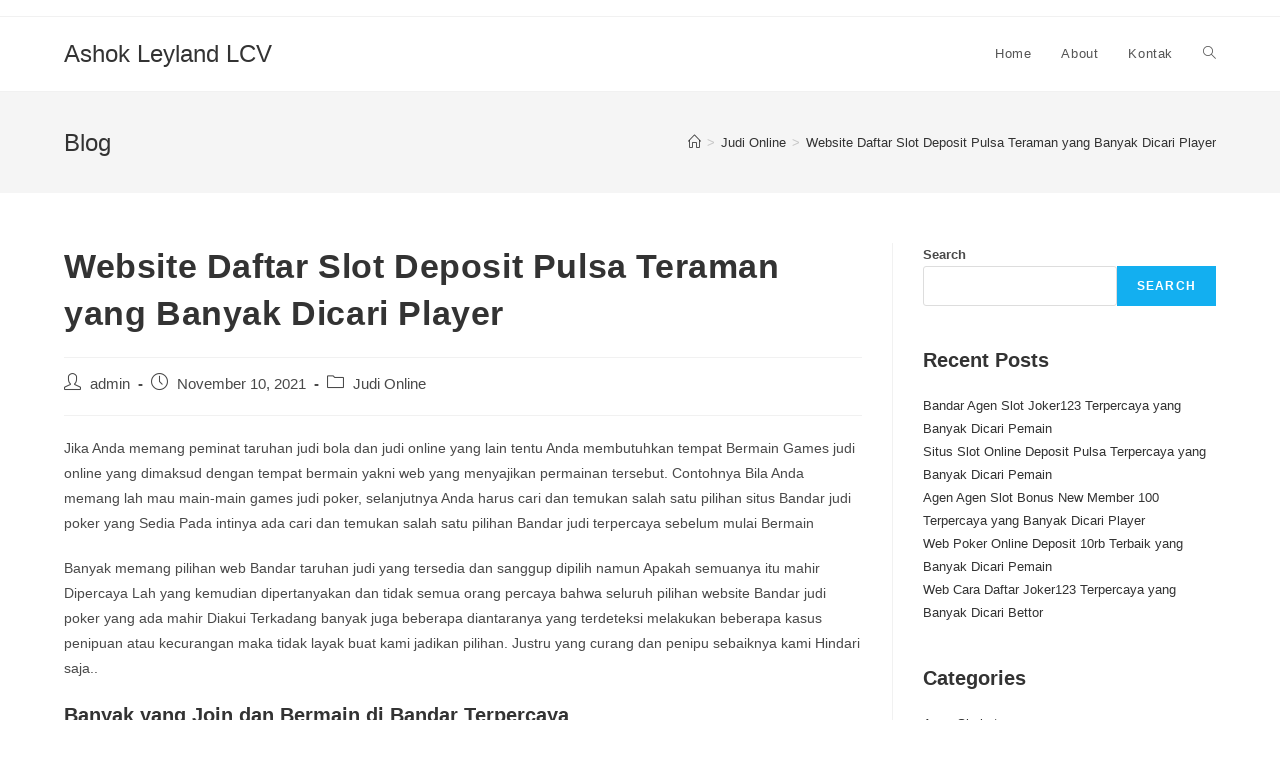

--- FILE ---
content_type: text/html; charset=UTF-8
request_url: https://ashokleylandlcv.com/website-daftar-slot-deposit-pulsa-teraman-yang-banyak-dicari-player/
body_size: 10587
content:
<!DOCTYPE html>
<html class="html" lang="en-US">
<head>
	<meta charset="UTF-8">
	<link rel="profile" href="https://gmpg.org/xfn/11">

	<title>Website Daftar Slot Deposit Pulsa Teraman yang Banyak Dicari Player &#8211; Ashok Leyland LCV</title>
<meta name='robots' content='max-image-preview:large' />
<meta name="viewport" content="width=device-width, initial-scale=1"><link rel="alternate" type="application/rss+xml" title="Ashok Leyland LCV &raquo; Feed" href="https://ashokleylandlcv.com/feed/" />
<link rel="alternate" type="application/rss+xml" title="Ashok Leyland LCV &raquo; Comments Feed" href="https://ashokleylandlcv.com/comments/feed/" />
<script>
window._wpemojiSettings = {"baseUrl":"https:\/\/s.w.org\/images\/core\/emoji\/15.0.3\/72x72\/","ext":".png","svgUrl":"https:\/\/s.w.org\/images\/core\/emoji\/15.0.3\/svg\/","svgExt":".svg","source":{"concatemoji":"https:\/\/ashokleylandlcv.com\/wp-includes\/js\/wp-emoji-release.min.js?ver=6.6.2"}};
/*! This file is auto-generated */
!function(i,n){var o,s,e;function c(e){try{var t={supportTests:e,timestamp:(new Date).valueOf()};sessionStorage.setItem(o,JSON.stringify(t))}catch(e){}}function p(e,t,n){e.clearRect(0,0,e.canvas.width,e.canvas.height),e.fillText(t,0,0);var t=new Uint32Array(e.getImageData(0,0,e.canvas.width,e.canvas.height).data),r=(e.clearRect(0,0,e.canvas.width,e.canvas.height),e.fillText(n,0,0),new Uint32Array(e.getImageData(0,0,e.canvas.width,e.canvas.height).data));return t.every(function(e,t){return e===r[t]})}function u(e,t,n){switch(t){case"flag":return n(e,"\ud83c\udff3\ufe0f\u200d\u26a7\ufe0f","\ud83c\udff3\ufe0f\u200b\u26a7\ufe0f")?!1:!n(e,"\ud83c\uddfa\ud83c\uddf3","\ud83c\uddfa\u200b\ud83c\uddf3")&&!n(e,"\ud83c\udff4\udb40\udc67\udb40\udc62\udb40\udc65\udb40\udc6e\udb40\udc67\udb40\udc7f","\ud83c\udff4\u200b\udb40\udc67\u200b\udb40\udc62\u200b\udb40\udc65\u200b\udb40\udc6e\u200b\udb40\udc67\u200b\udb40\udc7f");case"emoji":return!n(e,"\ud83d\udc26\u200d\u2b1b","\ud83d\udc26\u200b\u2b1b")}return!1}function f(e,t,n){var r="undefined"!=typeof WorkerGlobalScope&&self instanceof WorkerGlobalScope?new OffscreenCanvas(300,150):i.createElement("canvas"),a=r.getContext("2d",{willReadFrequently:!0}),o=(a.textBaseline="top",a.font="600 32px Arial",{});return e.forEach(function(e){o[e]=t(a,e,n)}),o}function t(e){var t=i.createElement("script");t.src=e,t.defer=!0,i.head.appendChild(t)}"undefined"!=typeof Promise&&(o="wpEmojiSettingsSupports",s=["flag","emoji"],n.supports={everything:!0,everythingExceptFlag:!0},e=new Promise(function(e){i.addEventListener("DOMContentLoaded",e,{once:!0})}),new Promise(function(t){var n=function(){try{var e=JSON.parse(sessionStorage.getItem(o));if("object"==typeof e&&"number"==typeof e.timestamp&&(new Date).valueOf()<e.timestamp+604800&&"object"==typeof e.supportTests)return e.supportTests}catch(e){}return null}();if(!n){if("undefined"!=typeof Worker&&"undefined"!=typeof OffscreenCanvas&&"undefined"!=typeof URL&&URL.createObjectURL&&"undefined"!=typeof Blob)try{var e="postMessage("+f.toString()+"("+[JSON.stringify(s),u.toString(),p.toString()].join(",")+"));",r=new Blob([e],{type:"text/javascript"}),a=new Worker(URL.createObjectURL(r),{name:"wpTestEmojiSupports"});return void(a.onmessage=function(e){c(n=e.data),a.terminate(),t(n)})}catch(e){}c(n=f(s,u,p))}t(n)}).then(function(e){for(var t in e)n.supports[t]=e[t],n.supports.everything=n.supports.everything&&n.supports[t],"flag"!==t&&(n.supports.everythingExceptFlag=n.supports.everythingExceptFlag&&n.supports[t]);n.supports.everythingExceptFlag=n.supports.everythingExceptFlag&&!n.supports.flag,n.DOMReady=!1,n.readyCallback=function(){n.DOMReady=!0}}).then(function(){return e}).then(function(){var e;n.supports.everything||(n.readyCallback(),(e=n.source||{}).concatemoji?t(e.concatemoji):e.wpemoji&&e.twemoji&&(t(e.twemoji),t(e.wpemoji)))}))}((window,document),window._wpemojiSettings);
</script>
<style id='wp-emoji-styles-inline-css'>

	img.wp-smiley, img.emoji {
		display: inline !important;
		border: none !important;
		box-shadow: none !important;
		height: 1em !important;
		width: 1em !important;
		margin: 0 0.07em !important;
		vertical-align: -0.1em !important;
		background: none !important;
		padding: 0 !important;
	}
</style>
<link rel='stylesheet' id='wp-block-library-css' href='https://ashokleylandlcv.com/wp-includes/css/dist/block-library/style.min.css?ver=6.6.2' media='all' />
<style id='wp-block-library-theme-inline-css'>
.wp-block-audio :where(figcaption){color:#555;font-size:13px;text-align:center}.is-dark-theme .wp-block-audio :where(figcaption){color:#ffffffa6}.wp-block-audio{margin:0 0 1em}.wp-block-code{border:1px solid #ccc;border-radius:4px;font-family:Menlo,Consolas,monaco,monospace;padding:.8em 1em}.wp-block-embed :where(figcaption){color:#555;font-size:13px;text-align:center}.is-dark-theme .wp-block-embed :where(figcaption){color:#ffffffa6}.wp-block-embed{margin:0 0 1em}.blocks-gallery-caption{color:#555;font-size:13px;text-align:center}.is-dark-theme .blocks-gallery-caption{color:#ffffffa6}:root :where(.wp-block-image figcaption){color:#555;font-size:13px;text-align:center}.is-dark-theme :root :where(.wp-block-image figcaption){color:#ffffffa6}.wp-block-image{margin:0 0 1em}.wp-block-pullquote{border-bottom:4px solid;border-top:4px solid;color:currentColor;margin-bottom:1.75em}.wp-block-pullquote cite,.wp-block-pullquote footer,.wp-block-pullquote__citation{color:currentColor;font-size:.8125em;font-style:normal;text-transform:uppercase}.wp-block-quote{border-left:.25em solid;margin:0 0 1.75em;padding-left:1em}.wp-block-quote cite,.wp-block-quote footer{color:currentColor;font-size:.8125em;font-style:normal;position:relative}.wp-block-quote.has-text-align-right{border-left:none;border-right:.25em solid;padding-left:0;padding-right:1em}.wp-block-quote.has-text-align-center{border:none;padding-left:0}.wp-block-quote.is-large,.wp-block-quote.is-style-large,.wp-block-quote.is-style-plain{border:none}.wp-block-search .wp-block-search__label{font-weight:700}.wp-block-search__button{border:1px solid #ccc;padding:.375em .625em}:where(.wp-block-group.has-background){padding:1.25em 2.375em}.wp-block-separator.has-css-opacity{opacity:.4}.wp-block-separator{border:none;border-bottom:2px solid;margin-left:auto;margin-right:auto}.wp-block-separator.has-alpha-channel-opacity{opacity:1}.wp-block-separator:not(.is-style-wide):not(.is-style-dots){width:100px}.wp-block-separator.has-background:not(.is-style-dots){border-bottom:none;height:1px}.wp-block-separator.has-background:not(.is-style-wide):not(.is-style-dots){height:2px}.wp-block-table{margin:0 0 1em}.wp-block-table td,.wp-block-table th{word-break:normal}.wp-block-table :where(figcaption){color:#555;font-size:13px;text-align:center}.is-dark-theme .wp-block-table :where(figcaption){color:#ffffffa6}.wp-block-video :where(figcaption){color:#555;font-size:13px;text-align:center}.is-dark-theme .wp-block-video :where(figcaption){color:#ffffffa6}.wp-block-video{margin:0 0 1em}:root :where(.wp-block-template-part.has-background){margin-bottom:0;margin-top:0;padding:1.25em 2.375em}
</style>
<style id='classic-theme-styles-inline-css'>
/*! This file is auto-generated */
.wp-block-button__link{color:#fff;background-color:#32373c;border-radius:9999px;box-shadow:none;text-decoration:none;padding:calc(.667em + 2px) calc(1.333em + 2px);font-size:1.125em}.wp-block-file__button{background:#32373c;color:#fff;text-decoration:none}
</style>
<style id='global-styles-inline-css'>
:root{--wp--preset--aspect-ratio--square: 1;--wp--preset--aspect-ratio--4-3: 4/3;--wp--preset--aspect-ratio--3-4: 3/4;--wp--preset--aspect-ratio--3-2: 3/2;--wp--preset--aspect-ratio--2-3: 2/3;--wp--preset--aspect-ratio--16-9: 16/9;--wp--preset--aspect-ratio--9-16: 9/16;--wp--preset--color--black: #000000;--wp--preset--color--cyan-bluish-gray: #abb8c3;--wp--preset--color--white: #ffffff;--wp--preset--color--pale-pink: #f78da7;--wp--preset--color--vivid-red: #cf2e2e;--wp--preset--color--luminous-vivid-orange: #ff6900;--wp--preset--color--luminous-vivid-amber: #fcb900;--wp--preset--color--light-green-cyan: #7bdcb5;--wp--preset--color--vivid-green-cyan: #00d084;--wp--preset--color--pale-cyan-blue: #8ed1fc;--wp--preset--color--vivid-cyan-blue: #0693e3;--wp--preset--color--vivid-purple: #9b51e0;--wp--preset--gradient--vivid-cyan-blue-to-vivid-purple: linear-gradient(135deg,rgba(6,147,227,1) 0%,rgb(155,81,224) 100%);--wp--preset--gradient--light-green-cyan-to-vivid-green-cyan: linear-gradient(135deg,rgb(122,220,180) 0%,rgb(0,208,130) 100%);--wp--preset--gradient--luminous-vivid-amber-to-luminous-vivid-orange: linear-gradient(135deg,rgba(252,185,0,1) 0%,rgba(255,105,0,1) 100%);--wp--preset--gradient--luminous-vivid-orange-to-vivid-red: linear-gradient(135deg,rgba(255,105,0,1) 0%,rgb(207,46,46) 100%);--wp--preset--gradient--very-light-gray-to-cyan-bluish-gray: linear-gradient(135deg,rgb(238,238,238) 0%,rgb(169,184,195) 100%);--wp--preset--gradient--cool-to-warm-spectrum: linear-gradient(135deg,rgb(74,234,220) 0%,rgb(151,120,209) 20%,rgb(207,42,186) 40%,rgb(238,44,130) 60%,rgb(251,105,98) 80%,rgb(254,248,76) 100%);--wp--preset--gradient--blush-light-purple: linear-gradient(135deg,rgb(255,206,236) 0%,rgb(152,150,240) 100%);--wp--preset--gradient--blush-bordeaux: linear-gradient(135deg,rgb(254,205,165) 0%,rgb(254,45,45) 50%,rgb(107,0,62) 100%);--wp--preset--gradient--luminous-dusk: linear-gradient(135deg,rgb(255,203,112) 0%,rgb(199,81,192) 50%,rgb(65,88,208) 100%);--wp--preset--gradient--pale-ocean: linear-gradient(135deg,rgb(255,245,203) 0%,rgb(182,227,212) 50%,rgb(51,167,181) 100%);--wp--preset--gradient--electric-grass: linear-gradient(135deg,rgb(202,248,128) 0%,rgb(113,206,126) 100%);--wp--preset--gradient--midnight: linear-gradient(135deg,rgb(2,3,129) 0%,rgb(40,116,252) 100%);--wp--preset--font-size--small: 13px;--wp--preset--font-size--medium: 20px;--wp--preset--font-size--large: 36px;--wp--preset--font-size--x-large: 42px;--wp--preset--spacing--20: 0.44rem;--wp--preset--spacing--30: 0.67rem;--wp--preset--spacing--40: 1rem;--wp--preset--spacing--50: 1.5rem;--wp--preset--spacing--60: 2.25rem;--wp--preset--spacing--70: 3.38rem;--wp--preset--spacing--80: 5.06rem;--wp--preset--shadow--natural: 6px 6px 9px rgba(0, 0, 0, 0.2);--wp--preset--shadow--deep: 12px 12px 50px rgba(0, 0, 0, 0.4);--wp--preset--shadow--sharp: 6px 6px 0px rgba(0, 0, 0, 0.2);--wp--preset--shadow--outlined: 6px 6px 0px -3px rgba(255, 255, 255, 1), 6px 6px rgba(0, 0, 0, 1);--wp--preset--shadow--crisp: 6px 6px 0px rgba(0, 0, 0, 1);}:where(.is-layout-flex){gap: 0.5em;}:where(.is-layout-grid){gap: 0.5em;}body .is-layout-flex{display: flex;}.is-layout-flex{flex-wrap: wrap;align-items: center;}.is-layout-flex > :is(*, div){margin: 0;}body .is-layout-grid{display: grid;}.is-layout-grid > :is(*, div){margin: 0;}:where(.wp-block-columns.is-layout-flex){gap: 2em;}:where(.wp-block-columns.is-layout-grid){gap: 2em;}:where(.wp-block-post-template.is-layout-flex){gap: 1.25em;}:where(.wp-block-post-template.is-layout-grid){gap: 1.25em;}.has-black-color{color: var(--wp--preset--color--black) !important;}.has-cyan-bluish-gray-color{color: var(--wp--preset--color--cyan-bluish-gray) !important;}.has-white-color{color: var(--wp--preset--color--white) !important;}.has-pale-pink-color{color: var(--wp--preset--color--pale-pink) !important;}.has-vivid-red-color{color: var(--wp--preset--color--vivid-red) !important;}.has-luminous-vivid-orange-color{color: var(--wp--preset--color--luminous-vivid-orange) !important;}.has-luminous-vivid-amber-color{color: var(--wp--preset--color--luminous-vivid-amber) !important;}.has-light-green-cyan-color{color: var(--wp--preset--color--light-green-cyan) !important;}.has-vivid-green-cyan-color{color: var(--wp--preset--color--vivid-green-cyan) !important;}.has-pale-cyan-blue-color{color: var(--wp--preset--color--pale-cyan-blue) !important;}.has-vivid-cyan-blue-color{color: var(--wp--preset--color--vivid-cyan-blue) !important;}.has-vivid-purple-color{color: var(--wp--preset--color--vivid-purple) !important;}.has-black-background-color{background-color: var(--wp--preset--color--black) !important;}.has-cyan-bluish-gray-background-color{background-color: var(--wp--preset--color--cyan-bluish-gray) !important;}.has-white-background-color{background-color: var(--wp--preset--color--white) !important;}.has-pale-pink-background-color{background-color: var(--wp--preset--color--pale-pink) !important;}.has-vivid-red-background-color{background-color: var(--wp--preset--color--vivid-red) !important;}.has-luminous-vivid-orange-background-color{background-color: var(--wp--preset--color--luminous-vivid-orange) !important;}.has-luminous-vivid-amber-background-color{background-color: var(--wp--preset--color--luminous-vivid-amber) !important;}.has-light-green-cyan-background-color{background-color: var(--wp--preset--color--light-green-cyan) !important;}.has-vivid-green-cyan-background-color{background-color: var(--wp--preset--color--vivid-green-cyan) !important;}.has-pale-cyan-blue-background-color{background-color: var(--wp--preset--color--pale-cyan-blue) !important;}.has-vivid-cyan-blue-background-color{background-color: var(--wp--preset--color--vivid-cyan-blue) !important;}.has-vivid-purple-background-color{background-color: var(--wp--preset--color--vivid-purple) !important;}.has-black-border-color{border-color: var(--wp--preset--color--black) !important;}.has-cyan-bluish-gray-border-color{border-color: var(--wp--preset--color--cyan-bluish-gray) !important;}.has-white-border-color{border-color: var(--wp--preset--color--white) !important;}.has-pale-pink-border-color{border-color: var(--wp--preset--color--pale-pink) !important;}.has-vivid-red-border-color{border-color: var(--wp--preset--color--vivid-red) !important;}.has-luminous-vivid-orange-border-color{border-color: var(--wp--preset--color--luminous-vivid-orange) !important;}.has-luminous-vivid-amber-border-color{border-color: var(--wp--preset--color--luminous-vivid-amber) !important;}.has-light-green-cyan-border-color{border-color: var(--wp--preset--color--light-green-cyan) !important;}.has-vivid-green-cyan-border-color{border-color: var(--wp--preset--color--vivid-green-cyan) !important;}.has-pale-cyan-blue-border-color{border-color: var(--wp--preset--color--pale-cyan-blue) !important;}.has-vivid-cyan-blue-border-color{border-color: var(--wp--preset--color--vivid-cyan-blue) !important;}.has-vivid-purple-border-color{border-color: var(--wp--preset--color--vivid-purple) !important;}.has-vivid-cyan-blue-to-vivid-purple-gradient-background{background: var(--wp--preset--gradient--vivid-cyan-blue-to-vivid-purple) !important;}.has-light-green-cyan-to-vivid-green-cyan-gradient-background{background: var(--wp--preset--gradient--light-green-cyan-to-vivid-green-cyan) !important;}.has-luminous-vivid-amber-to-luminous-vivid-orange-gradient-background{background: var(--wp--preset--gradient--luminous-vivid-amber-to-luminous-vivid-orange) !important;}.has-luminous-vivid-orange-to-vivid-red-gradient-background{background: var(--wp--preset--gradient--luminous-vivid-orange-to-vivid-red) !important;}.has-very-light-gray-to-cyan-bluish-gray-gradient-background{background: var(--wp--preset--gradient--very-light-gray-to-cyan-bluish-gray) !important;}.has-cool-to-warm-spectrum-gradient-background{background: var(--wp--preset--gradient--cool-to-warm-spectrum) !important;}.has-blush-light-purple-gradient-background{background: var(--wp--preset--gradient--blush-light-purple) !important;}.has-blush-bordeaux-gradient-background{background: var(--wp--preset--gradient--blush-bordeaux) !important;}.has-luminous-dusk-gradient-background{background: var(--wp--preset--gradient--luminous-dusk) !important;}.has-pale-ocean-gradient-background{background: var(--wp--preset--gradient--pale-ocean) !important;}.has-electric-grass-gradient-background{background: var(--wp--preset--gradient--electric-grass) !important;}.has-midnight-gradient-background{background: var(--wp--preset--gradient--midnight) !important;}.has-small-font-size{font-size: var(--wp--preset--font-size--small) !important;}.has-medium-font-size{font-size: var(--wp--preset--font-size--medium) !important;}.has-large-font-size{font-size: var(--wp--preset--font-size--large) !important;}.has-x-large-font-size{font-size: var(--wp--preset--font-size--x-large) !important;}
:where(.wp-block-post-template.is-layout-flex){gap: 1.25em;}:where(.wp-block-post-template.is-layout-grid){gap: 1.25em;}
:where(.wp-block-columns.is-layout-flex){gap: 2em;}:where(.wp-block-columns.is-layout-grid){gap: 2em;}
:root :where(.wp-block-pullquote){font-size: 1.5em;line-height: 1.6;}
</style>
<link rel='stylesheet' id='contact-form-7-css' href='https://ashokleylandlcv.com/wp-content/plugins/contact-form-7/includes/css/styles.css?ver=5.5.2' media='all' />
<link rel='stylesheet' id='font-awesome-css' href='https://ashokleylandlcv.com/wp-content/themes/oceanwp/assets/fonts/fontawesome/css/all.min.css?ver=5.15.1' media='all' />
<link rel='stylesheet' id='simple-line-icons-css' href='https://ashokleylandlcv.com/wp-content/themes/oceanwp/assets/css/third/simple-line-icons.min.css?ver=2.4.0' media='all' />
<link rel='stylesheet' id='oceanwp-style-css' href='https://ashokleylandlcv.com/wp-content/themes/oceanwp/assets/css/style.min.css?ver=3.1.1' media='all' />
<link rel='stylesheet' id='fontawesome-css' href='https://ashokleylandlcv.com/wp-content/themes/oceanwp/inc/customizer/assets/css/fontawesome-all.min.css?ver=5.8.2' media='all' />
<script src="https://ashokleylandlcv.com/wp-includes/js/jquery/jquery.min.js?ver=3.7.1" id="jquery-core-js"></script>
<script src="https://ashokleylandlcv.com/wp-includes/js/jquery/jquery-migrate.min.js?ver=3.4.1" id="jquery-migrate-js"></script>
<script src="https://ashokleylandlcv.com/wp-content/themes/oceanwp/assets/js/vendors/smoothscroll.min.js?ver=3.1.1" id="ow-smoothscroll-js"></script>
<link rel="https://api.w.org/" href="https://ashokleylandlcv.com/wp-json/" /><link rel="alternate" title="JSON" type="application/json" href="https://ashokleylandlcv.com/wp-json/wp/v2/posts/1668" /><link rel="EditURI" type="application/rsd+xml" title="RSD" href="https://ashokleylandlcv.com/xmlrpc.php?rsd" />
<meta name="generator" content="WordPress 6.6.2" />
<link rel="canonical" href="https://ashokleylandlcv.com/website-daftar-slot-deposit-pulsa-teraman-yang-banyak-dicari-player/" />
<link rel='shortlink' href='https://ashokleylandlcv.com/?p=1668' />
<link rel="alternate" title="oEmbed (JSON)" type="application/json+oembed" href="https://ashokleylandlcv.com/wp-json/oembed/1.0/embed?url=https%3A%2F%2Fashokleylandlcv.com%2Fwebsite-daftar-slot-deposit-pulsa-teraman-yang-banyak-dicari-player%2F" />
<link rel="alternate" title="oEmbed (XML)" type="text/xml+oembed" href="https://ashokleylandlcv.com/wp-json/oembed/1.0/embed?url=https%3A%2F%2Fashokleylandlcv.com%2Fwebsite-daftar-slot-deposit-pulsa-teraman-yang-banyak-dicari-player%2F&#038;format=xml" />
<!-- OceanWP CSS -->
<style type="text/css">
/* Header CSS */#site-header.has-header-media .overlay-header-media{background-color:rgba(0,0,0,0.5)}
</style></head>

<body class="post-template-default single single-post postid-1668 single-format-standard wp-embed-responsive oceanwp-theme dropdown-mobile default-breakpoint has-sidebar content-right-sidebar post-in-category-judi-online has-topbar has-breadcrumbs" itemscope="itemscope" itemtype="https://schema.org/Article">

	
	
	<div id="outer-wrap" class="site clr">

		<a class="skip-link screen-reader-text" href="#main">Skip to content</a>

		
		<div id="wrap" class="clr">

			

<div id="top-bar-wrap" class="clr">

	<div id="top-bar" class="clr container has-no-content">

		
		<div id="top-bar-inner" class="clr">

			

		</div><!-- #top-bar-inner -->

		
	</div><!-- #top-bar -->

</div><!-- #top-bar-wrap -->


			
<header id="site-header" class="minimal-header clr" data-height="74" itemscope="itemscope" itemtype="https://schema.org/WPHeader" role="banner">

	
					
			<div id="site-header-inner" class="clr container">

				
				

<div id="site-logo" class="clr" itemscope itemtype="https://schema.org/Brand" >

	
	<div id="site-logo-inner" class="clr">

						<a href="https://ashokleylandlcv.com/" rel="home" class="site-title site-logo-text"  style=color:#;>Ashok Leyland LCV</a>
				
	</div><!-- #site-logo-inner -->

	
	
</div><!-- #site-logo -->

			<div id="site-navigation-wrap" class="clr">
			
			
			
			<nav id="site-navigation" class="navigation main-navigation clr" itemscope="itemscope" itemtype="https://schema.org/SiteNavigationElement" role="navigation" >

				<ul id="menu-menu-1" class="main-menu dropdown-menu sf-menu"><li id="menu-item-9" class="menu-item menu-item-type-custom menu-item-object-custom menu-item-home menu-item-9"><a href="https://ashokleylandlcv.com/" class="menu-link"><span class="text-wrap">Home</span></a></li><li id="menu-item-10" class="menu-item menu-item-type-post_type menu-item-object-page menu-item-10"><a href="https://ashokleylandlcv.com/about/" class="menu-link"><span class="text-wrap">About</span></a></li><li id="menu-item-11" class="menu-item menu-item-type-post_type menu-item-object-page menu-item-11"><a href="https://ashokleylandlcv.com/kontak/" class="menu-link"><span class="text-wrap">Kontak</span></a></li><li class="search-toggle-li" ><a href="javascript:void(0)" class="site-search-toggle search-dropdown-toggle" aria-label="Search website"><i class=" icon-magnifier" aria-hidden="true" role="img"></i></a></li></ul>
<div id="searchform-dropdown" class="header-searchform-wrap clr" >
	
<form role="search" method="get" class="searchform" action="https://ashokleylandlcv.com/">
	<label for="ocean-search-form-1">
		<span class="screen-reader-text">Search this website</span>
		<input type="search" id="ocean-search-form-1" class="field" autocomplete="off" placeholder="Search" name="s">
			</label>
	</form>
</div><!-- #searchform-dropdown -->

			</nav><!-- #site-navigation -->

			
			
					</div><!-- #site-navigation-wrap -->
			
		
	
				
	
	<div class="oceanwp-mobile-menu-icon clr mobile-right">

		
		
		
		<a href="javascript:void(0)" class="mobile-menu"  aria-label="Mobile Menu">
							<i class="fa fa-bars" aria-hidden="true"></i>
								<span class="oceanwp-text">Menu</span>
				<span class="oceanwp-close-text">Close</span>
						</a>

		
		
		
	</div><!-- #oceanwp-mobile-menu-navbar -->

	

			</div><!-- #site-header-inner -->

			
<div id="mobile-dropdown" class="clr" >

	<nav class="clr" itemscope="itemscope" itemtype="https://schema.org/SiteNavigationElement">

		<ul id="menu-menu-2" class="menu"><li class="menu-item menu-item-type-custom menu-item-object-custom menu-item-home menu-item-9"><a href="https://ashokleylandlcv.com/">Home</a></li>
<li class="menu-item menu-item-type-post_type menu-item-object-page menu-item-10"><a href="https://ashokleylandlcv.com/about/">About</a></li>
<li class="menu-item menu-item-type-post_type menu-item-object-page menu-item-11"><a href="https://ashokleylandlcv.com/kontak/">Kontak</a></li>
<li class="search-toggle-li" ><a href="javascript:void(0)" class="site-search-toggle search-dropdown-toggle" aria-label="Search website"><i class=" icon-magnifier" aria-hidden="true" role="img"></i></a></li></ul>
<div id="mobile-menu-search" class="clr">
	<form aria-label="Search this website" method="get" action="https://ashokleylandlcv.com/" class="mobile-searchform" role="search">
		<input aria-label="Insert search query" value="" class="field" id="ocean-mobile-search-2" type="search" name="s" autocomplete="off" placeholder="Search" />
		<button aria-label="Submit search" type="submit" class="searchform-submit">
			<i class=" icon-magnifier" aria-hidden="true" role="img"></i>		</button>
					</form>
</div><!-- .mobile-menu-search -->

	</nav>

</div>

			
			
		
		
</header><!-- #site-header -->


			
			<main id="main" class="site-main clr"  role="main">

				

<header class="page-header">

	
	<div class="container clr page-header-inner">

		
			<h1 class="page-header-title clr" itemprop="headline">Blog</h1>

			
		
		<nav aria-label="Breadcrumbs" class="site-breadcrumbs clr position-" itemprop="breadcrumb"><ol class="trail-items" itemscope itemtype="http://schema.org/BreadcrumbList"><meta name="numberOfItems" content="3" /><meta name="itemListOrder" content="Ascending" /><li class="trail-item trail-begin" itemprop="itemListElement" itemscope itemtype="https://schema.org/ListItem"><a href="https://ashokleylandlcv.com" rel="home" aria-label="Home" itemtype="https://schema.org/Thing" itemprop="item"><span itemprop="name"><i class=" icon-home" aria-hidden="true" role="img"></i><span class="breadcrumb-home has-icon">Home</span></span></a><span class="breadcrumb-sep">></span><meta content="1" itemprop="position" /></li><li class="trail-item" itemprop="itemListElement" itemscope itemtype="https://schema.org/ListItem"><a href="https://ashokleylandlcv.com/category/judi-online/" itemtype="https://schema.org/Thing" itemprop="item"><span itemprop="name">Judi Online</span></a><span class="breadcrumb-sep">></span><meta content="2" itemprop="position" /></li><li class="trail-item trail-end" itemprop="itemListElement" itemscope itemtype="https://schema.org/ListItem"><a href="https://ashokleylandlcv.com/website-daftar-slot-deposit-pulsa-teraman-yang-banyak-dicari-player/" itemtype="https://schema.org/Thing" itemprop="item"><span itemprop="name">Website Daftar Slot Deposit Pulsa Teraman yang Banyak Dicari Player</span></a><meta content="3" itemprop="position" /></li></ol></nav>
	</div><!-- .page-header-inner -->

	
	
</header><!-- .page-header -->


	
	<div id="content-wrap" class="container clr">

		
		<div id="primary" class="content-area clr">

			
			<div id="content" class="site-content clr">

				
				
<article id="post-1668">

	

<header class="entry-header clr">
	<h2 class="single-post-title entry-title" itemprop="headline">Website Daftar Slot Deposit Pulsa Teraman yang Banyak Dicari Player</h2><!-- .single-post-title -->
</header><!-- .entry-header -->


<ul class="meta ospm-default clr">

	
					<li class="meta-author" itemprop="name"><span class="screen-reader-text">Post author:</span><i class=" icon-user" aria-hidden="true" role="img"></i><a href="https://ashokleylandlcv.com/author/admin/" title="Posts by admin" rel="author"  itemprop="author" itemscope="itemscope" itemtype="https://schema.org/Person">admin</a></li>
		
		
		
		
		
		
	
		
					<li class="meta-date" itemprop="datePublished"><span class="screen-reader-text">Post published:</span><i class=" icon-clock" aria-hidden="true" role="img"></i>November 10, 2021</li>
		
		
		
		
		
	
		
		
		
					<li class="meta-cat"><span class="screen-reader-text">Post category:</span><i class=" icon-folder" aria-hidden="true" role="img"></i><a href="https://ashokleylandlcv.com/category/judi-online/" rel="category tag">Judi Online</a></li>
		
		
		
	
		
		
		
		
		
		
	
</ul>



<div class="entry-content clr" itemprop="text">
	<p>Jika Anda memang peminat taruhan judi bola dan judi online yang lain tentu Anda membutuhkan tempat Bermain Games judi online yang dimaksud dengan tempat bermain yakni web yang menyajikan permainan tersebut. Contohnya Bila Anda memang lah mau main-main games judi poker, selanjutnya Anda harus cari dan temukan salah satu pilihan situs Bandar judi poker yang Sedia Pada intinya ada cari dan temukan salah satu pilihan Bandar judi terpercaya sebelum mulai Bermain</p>
<p>Banyak memang pilihan web Bandar taruhan judi yang tersedia dan sanggup dipilih namun Apakah semuanya itu mahir Dipercaya Lah yang kemudian dipertanyakan dan tidak semua orang percaya bahwa seluruh pilihan website Bandar judi poker yang ada mahir Diakui Terkadang banyak juga beberapa diantaranya yang terdeteksi melakukan beberapa kasus penipuan atau kecurangan maka tidak layak buat kami jadikan pilihan. Justru yang curang dan penipu sebaiknya kami Hindari saja..</p>
<h2>Banyak yang Join dan Bermain di Bandar Terpercaya</h2>
<p>Perlu ketahuan juga bahwa pada prinsipnya waktu benar-benar situs Bandar judi online tersebut banyak orang gabung dan bermain di dalamnya. Maka kemudian itu artinya benar-benar ada banyak kelebihan dan keuntungan yang ditawarkan oleh website Bandar tersebut. Demikian juga sebaliknya jikalau kami bergabung dan main-main di web yang terpercaya, maka setelah itu bakal ada banyak orang yang bergabung dan bermain di web Bandar tersebut.</p>
<p>Sejumlah orang yang bergabung dan main di website terpercaya karena mereka memiliki argumen tertentu Kenapa mesti gabung dan bermain di sana. Anda juga sebaiknya memang piawai mencari tahu dan menemukan beberapa argumen tersebut sehingga Anda dapat jadikan argumen itu sebagai alasan penting Kenapa Anda memutuskan dan pilih buat bergabung di web Bandar judi tersebut.</p>
<h2>Seperti Apa Websites Judi Terpercaya yang Banyak Dipilih?</h2>
<p>Mesti disadari dengan baik juga bahwa walau ada banyak sekali pilihan website Bandar judi yang sedia dan dapat dipilih Namun bukan berarti semuanya dapat Dipercaya Terkadang beberapa di antaranya benar-benar memiliki beberapa kekurangan dan sebaiknya memang kita Hindari saja. Oleh karena itu kita fokus dan lakukan pencarian terhadap pilihan web Bandar judi yang hanya mahir diakui saja.</p>
<p>1. Memiliki banyak member yang bergabung &#8211; ciri pertama yang dapat kami kenali yakni di mana umumnya website Bandar judi yang terpercaya akan memiliki banyak member untuk bergabung. Diantara yang mau bergabung dan main di web Bandar judi tersebut karena memang mahir Diakui Dengan begitu Anda sanggup memanfaatkannya buat menggabung dan main-main di sana.</p>
<p>2. Kemudahan sistem main &#8211; sistem main yang ditawarkan juga Memang sangatlah mudah. Begitu anda mahir terbantu sekali saat memutuskan bergabung dan main-main salah satu pilihan web Bandar judi tersebut. Dengan kemudahan situ main-main maka kita mahir memanfaatkannya utk main dengan memakai berbagai pilihan Perangkat</p>
<p>3. Aturan main yang Fair Play &#8211; dari sudut aturan main kita ditawarkan satu buah aturan main yang fair play tanpa adanya kecurangan. Kecurangan ialah salah satu hal yang buruk yang sebaiknya memang lah tidak kami dapatkan. Salah satu cara yang mesti kita lakukan pastinya adalah harus gabung dan bermain di web judi yang benar-benar bisa dipercaya.</p>
<p>Nah itulah sebetulnya beberapa ciri dari situs Bandar judi online terpercaya yang sewaktu ini benar-benar banyak dicari oleh para player atau betor. Kami juga bisa mencari dan pilih nya agar kemudian kita dapat membuahkan atau memperoleh suatu hal yang menguntungkan.</p>

</div><!-- .entry -->

<div class="post-tags clr">
	<span class="owp-tag-text">Tags: </span><a href="https://ashokleylandlcv.com/tag/slot-joker-deposit-pulsa-10rb-tanpa-potongan/" rel="tag">Slot Joker Deposit Pulsa 10rb Tanpa Potongan</a></div>



	<nav class="navigation post-navigation" aria-label="Read more articles">
		<h2 class="screen-reader-text">Read more articles</h2>
		<div class="nav-links"><div class="nav-previous"><a href="https://ashokleylandlcv.com/web-joker123-mobile-terbaik-yang-banyak-dicari-pemain/" rel="prev"><span class="title"><i class=" fas fa-long-arrow-alt-left" aria-hidden="true" role="img"></i> Previous Post</span><span class="post-title">Web Joker123 Mobile Terbaik yang Banyak Dicari Pemain</span></a></div><div class="nav-next"><a href="https://ashokleylandlcv.com/agen-agen-bola-terpercaya-deposit-50rb-terbaik-yang-banyak-dicari-player/" rel="next"><span class="title"><i class=" fas fa-long-arrow-alt-right" aria-hidden="true" role="img"></i> Next Post</span><span class="post-title">Agen Agen Bola Terpercaya Deposit 50rb Terbaik yang Banyak Dicari Player</span></a></div></div>
	</nav>

	<section id="related-posts" class="clr">

		<h3 class="theme-heading related-posts-title">
			<span class="text">You Might Also Like</span>
		</h3>

		<div class="oceanwp-row clr">

			
			
				
				<article class="related-post clr col span_1_of_3 col-1 post-651 post type-post status-publish format-standard hentry category-judi-online tag-agen-slot-joker123 entry">

					
					<h3 class="related-post-title">
						<a href="https://ashokleylandlcv.com/web-slot-online-depo-via-dana-teraman-yang-banyak-dicari-pemain/" rel="bookmark">Web Slot Online Depo Via Dana Teraman yang Banyak Dicari Pemain</a>
					</h3><!-- .related-post-title -->

								
						<time class="published" datetime="2020-10-19T21:46:45+00:00"><i class=" icon-clock" aria-hidden="true" role="img"></i>October 19, 2020</time>
						
					
				</article><!-- .related-post -->

				
			
				
				<article class="related-post clr col span_1_of_3 col-2 post-1743 post type-post status-publish format-standard hentry category-judi-online tag-slot-online-deposit-pulsa-tanpa-potongan entry">

					
					<h3 class="related-post-title">
						<a href="https://ashokleylandlcv.com/websites-deposit-pulsa-slot-teraman-yang-banyak-dicari-pemain/" rel="bookmark">Websites Deposit Pulsa Slot Teraman yang Banyak Dicari Pemain</a>
					</h3><!-- .related-post-title -->

								
						<time class="published" datetime="2021-12-27T15:44:08+00:00"><i class=" icon-clock" aria-hidden="true" role="img"></i>December 27, 2021</time>
						
					
				</article><!-- .related-post -->

				
			
				
				<article class="related-post clr col span_1_of_3 col-3 post-108 post type-post status-publish format-standard hentry category-judi-online tag-poker-online-deposit-pulsa entry">

					
					<h3 class="related-post-title">
						<a href="https://ashokleylandlcv.com/situs-deposit-pulsa-slot-teraman-yang-banyak-dicari-bettor/" rel="bookmark">Situs Deposit Pulsa Slot Teraman yang Banyak Dicari Bettor</a>
					</h3><!-- .related-post-title -->

								
						<time class="published" datetime="2021-11-07T05:59:51+00:00"><i class=" icon-clock" aria-hidden="true" role="img"></i>November 7, 2021</time>
						
					
				</article><!-- .related-post -->

				
			
		</div><!-- .oceanwp-row -->

	</section><!-- .related-posts -->




</article>

				
			</div><!-- #content -->

			
		</div><!-- #primary -->

		

<aside id="right-sidebar" class="sidebar-container widget-area sidebar-primary" itemscope="itemscope" itemtype="https://schema.org/WPSideBar" role="complementary" aria-label="Primary Sidebar">

	
	<div id="right-sidebar-inner" class="clr">

		<div id="block-2" class="sidebar-box widget_block widget_search clr"><form role="search" method="get" action="https://ashokleylandlcv.com/" class="wp-block-search__button-outside wp-block-search__text-button wp-block-search"    ><label class="wp-block-search__label" for="wp-block-search__input-3" >Search</label><div class="wp-block-search__inside-wrapper " ><input class="wp-block-search__input" id="wp-block-search__input-3" placeholder="" value="" type="search" name="s" required /><button aria-label="Search" class="wp-block-search__button wp-element-button" type="submit" >Search</button></div></form></div><div id="block-3" class="sidebar-box widget_block clr"><div class="wp-block-group"><div class="wp-block-group__inner-container is-layout-flow wp-block-group-is-layout-flow"><h2 class="wp-block-heading">Recent Posts</h2><ul class="wp-block-latest-posts__list wp-block-latest-posts"><li><a class="wp-block-latest-posts__post-title" href="https://ashokleylandlcv.com/bandar-agen-slot-joker123-terpercaya-yang-banyak-dicari-pemain/">Bandar Agen Slot Joker123 Terpercaya yang Banyak Dicari Pemain</a></li>
<li><a class="wp-block-latest-posts__post-title" href="https://ashokleylandlcv.com/situs-slot-online-deposit-pulsa-terpercaya-yang-banyak-dicari-pemain/">Situs Slot Online Deposit Pulsa Terpercaya yang Banyak Dicari Pemain</a></li>
<li><a class="wp-block-latest-posts__post-title" href="https://ashokleylandlcv.com/agen-agen-slot-bonus-new-member-100-terpercaya-yang-banyak-dicari-player/">Agen Agen Slot Bonus New Member 100 Terpercaya yang Banyak Dicari Player</a></li>
<li><a class="wp-block-latest-posts__post-title" href="https://ashokleylandlcv.com/web-poker-online-deposit-10rb-terbaik-yang-banyak-dicari-pemain/">Web Poker Online Deposit 10rb Terbaik yang Banyak Dicari Pemain</a></li>
<li><a class="wp-block-latest-posts__post-title" href="https://ashokleylandlcv.com/web-cara-daftar-joker123-terpercaya-yang-banyak-dicari-bettor/">Web Cara Daftar Joker123 Terpercaya yang Banyak Dicari Bettor</a></li>
</ul></div></div></div><div id="block-6" class="sidebar-box widget_block clr"><div class="wp-block-group"><div class="wp-block-group__inner-container is-layout-flow wp-block-group-is-layout-flow"><h2 class="wp-block-heading">Categories</h2><ul class="wp-block-categories-list wp-block-categories">	<li class="cat-item cat-item-5"><a href="https://ashokleylandlcv.com/category/agen-sbobet/">Agen Sbobet</a>
</li>
	<li class="cat-item cat-item-4"><a href="https://ashokleylandlcv.com/category/casino-online/">Casino Online</a>
</li>
	<li class="cat-item cat-item-3"><a href="https://ashokleylandlcv.com/category/judi-online/">Judi Online</a>
</li>
	<li class="cat-item cat-item-6"><a href="https://ashokleylandlcv.com/category/slot-online/">Slot Online</a>
</li>
</ul></div></div></div><div id="block-5" class="sidebar-box widget_block clr"><div class="wp-block-group"><div class="wp-block-group__inner-container is-layout-flow wp-block-group-is-layout-flow"><h2 class="wp-block-heading">Archives</h2><ul class="wp-block-archives-list wp-block-archives">	<li><a href='https://ashokleylandlcv.com/2022/04/'>April 2022</a></li>
	<li><a href='https://ashokleylandlcv.com/2022/03/'>March 2022</a></li>
	<li><a href='https://ashokleylandlcv.com/2022/02/'>February 2022</a></li>
	<li><a href='https://ashokleylandlcv.com/2022/01/'>January 2022</a></li>
	<li><a href='https://ashokleylandlcv.com/2021/12/'>December 2021</a></li>
	<li><a href='https://ashokleylandlcv.com/2021/11/'>November 2021</a></li>
	<li><a href='https://ashokleylandlcv.com/2021/10/'>October 2021</a></li>
	<li><a href='https://ashokleylandlcv.com/2021/09/'>September 2021</a></li>
	<li><a href='https://ashokleylandlcv.com/2021/08/'>August 2021</a></li>
	<li><a href='https://ashokleylandlcv.com/2021/07/'>July 2021</a></li>
	<li><a href='https://ashokleylandlcv.com/2021/06/'>June 2021</a></li>
	<li><a href='https://ashokleylandlcv.com/2021/05/'>May 2021</a></li>
	<li><a href='https://ashokleylandlcv.com/2021/04/'>April 2021</a></li>
	<li><a href='https://ashokleylandlcv.com/2021/03/'>March 2021</a></li>
	<li><a href='https://ashokleylandlcv.com/2021/02/'>February 2021</a></li>
	<li><a href='https://ashokleylandlcv.com/2021/01/'>January 2021</a></li>
	<li><a href='https://ashokleylandlcv.com/2020/12/'>December 2020</a></li>
	<li><a href='https://ashokleylandlcv.com/2020/11/'>November 2020</a></li>
	<li><a href='https://ashokleylandlcv.com/2020/10/'>October 2020</a></li>
	<li><a href='https://ashokleylandlcv.com/2020/09/'>September 2020</a></li>
	<li><a href='https://ashokleylandlcv.com/2020/08/'>August 2020</a></li>
	<li><a href='https://ashokleylandlcv.com/2020/07/'>July 2020</a></li>
	<li><a href='https://ashokleylandlcv.com/2020/06/'>June 2020</a></li>
	<li><a href='https://ashokleylandlcv.com/2020/05/'>May 2020</a></li>
	<li><a href='https://ashokleylandlcv.com/2020/04/'>April 2020</a></li>
	<li><a href='https://ashokleylandlcv.com/2020/03/'>March 2020</a></li>
	<li><a href='https://ashokleylandlcv.com/2020/02/'>February 2020</a></li>
	<li><a href='https://ashokleylandlcv.com/2020/01/'>January 2020</a></li>
</ul></div></div></div><div id="custom_html-2" class="widget_text sidebar-box widget_custom_html clr"><div class="textwidget custom-html-widget"><a href="https://lutinaspizzeria.com">slot online resmi</a></div></div>
	</div><!-- #sidebar-inner -->

	
</aside><!-- #right-sidebar -->


	</div><!-- #content-wrap -->

	

	</main><!-- #main -->

	
	
	
		
<footer id="footer" class="site-footer" itemscope="itemscope" itemtype="https://schema.org/WPFooter" role="contentinfo">

	
	<div id="footer-inner" class="clr">

		

<div id="footer-widgets" class="oceanwp-row clr">

	
	<div class="footer-widgets-inner container">

					<div class="footer-box span_1_of_4 col col-1">
							</div><!-- .footer-one-box -->

							<div class="footer-box span_1_of_4 col col-2">
									</div><!-- .footer-one-box -->
				
							<div class="footer-box span_1_of_4 col col-3 ">
									</div><!-- .footer-one-box -->
				
							<div class="footer-box span_1_of_4 col col-4">
									</div><!-- .footer-box -->
				
			
	</div><!-- .container -->

	
</div><!-- #footer-widgets -->



<div id="footer-bottom" class="clr no-footer-nav">

	
	<div id="footer-bottom-inner" class="container clr">

		
		
			<div id="copyright" class="clr" role="contentinfo">
				Copyright ashokleylandlcv.com			</div><!-- #copyright -->

			
	</div><!-- #footer-bottom-inner -->

	
</div><!-- #footer-bottom -->


	</div><!-- #footer-inner -->

	
</footer><!-- #footer -->

	
	
</div><!-- #wrap -->


</div><!-- #outer-wrap -->



<a aria-label="Scroll to the top of the page" href="#" id="scroll-top" class="scroll-top-right"><i class=" fa fa-angle-up" aria-hidden="true" role="img"></i></a>




<script src="https://ashokleylandlcv.com/wp-includes/js/dist/vendor/wp-polyfill.min.js?ver=3.15.0" id="wp-polyfill-js"></script>
<script id="contact-form-7-js-extra">
var wpcf7 = {"api":{"root":"https:\/\/ashokleylandlcv.com\/wp-json\/","namespace":"contact-form-7\/v1"}};
</script>
<script src="https://ashokleylandlcv.com/wp-content/plugins/contact-form-7/includes/js/index.js?ver=5.5.2" id="contact-form-7-js"></script>
<script src="https://ashokleylandlcv.com/wp-includes/js/imagesloaded.min.js?ver=5.0.0" id="imagesloaded-js"></script>
<script src="https://ashokleylandlcv.com/wp-content/themes/oceanwp/assets/js/vendors/isotope.pkgd.min.js?ver=3.0.6" id="ow-isotop-js"></script>
<script src="https://ashokleylandlcv.com/wp-content/themes/oceanwp/assets/js/vendors/flickity.pkgd.min.js?ver=3.1.1" id="ow-flickity-js"></script>
<script src="https://ashokleylandlcv.com/wp-content/themes/oceanwp/assets/js/vendors/sidr.js?ver=3.1.1" id="ow-sidr-js"></script>
<script src="https://ashokleylandlcv.com/wp-content/themes/oceanwp/assets/js/vendors/magnific-popup.min.js?ver=3.1.1" id="ow-magnific-popup-js"></script>
<script id="oceanwp-main-js-extra">
var oceanwpLocalize = {"nonce":"546b52acfd","isRTL":"","menuSearchStyle":"drop_down","mobileMenuSearchStyle":"disabled","sidrSource":null,"sidrDisplace":"1","sidrSide":"left","sidrDropdownTarget":"link","verticalHeaderTarget":"link","customSelects":".woocommerce-ordering .orderby, #dropdown_product_cat, .widget_categories select, .widget_archive select, .single-product .variations_form .variations select"};
</script>
<script src="https://ashokleylandlcv.com/wp-content/themes/oceanwp/assets/js/theme.vanilla.min.js?ver=3.1.1" id="oceanwp-main-js"></script>
<!--[if lt IE 9]>
<script src="https://ashokleylandlcv.com/wp-content/themes/oceanwp/assets/js/third/html5.min.js?ver=3.1.1" id="html5shiv-js"></script>
<![endif]-->
<script defer src="https://static.cloudflareinsights.com/beacon.min.js/vcd15cbe7772f49c399c6a5babf22c1241717689176015" integrity="sha512-ZpsOmlRQV6y907TI0dKBHq9Md29nnaEIPlkf84rnaERnq6zvWvPUqr2ft8M1aS28oN72PdrCzSjY4U6VaAw1EQ==" data-cf-beacon='{"version":"2024.11.0","token":"a2fab3515a8b4667abed56e6aed7bfde","r":1,"server_timing":{"name":{"cfCacheStatus":true,"cfEdge":true,"cfExtPri":true,"cfL4":true,"cfOrigin":true,"cfSpeedBrain":true},"location_startswith":null}}' crossorigin="anonymous"></script>
</body>
</html>
